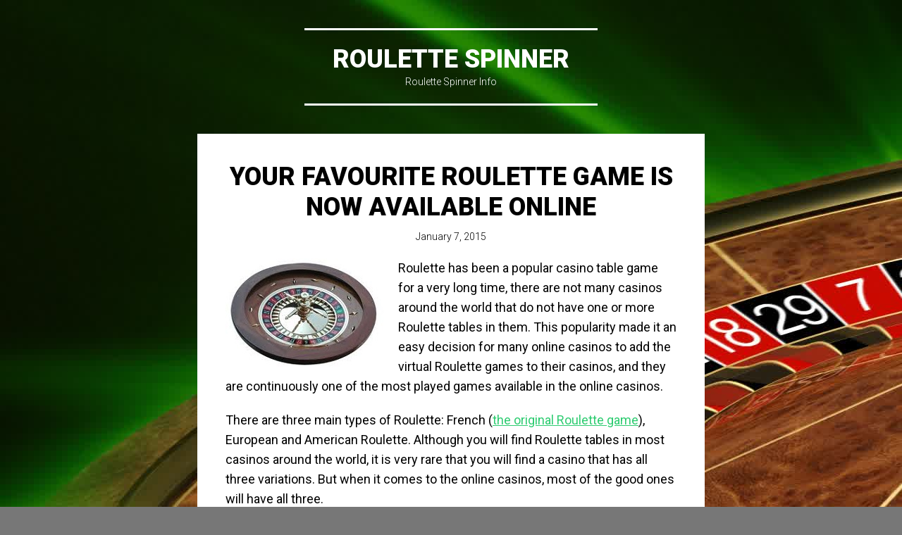

--- FILE ---
content_type: text/html; charset=UTF-8
request_url: http://roulettespinner.info/
body_size: 10215
content:
<!DOCTYPE html>
<html lang="en-US">
<head>
<meta charset="UTF-8">
<meta name="viewport" content="width=device-width, initial-scale=1">
<link rel="profile" href="http://gmpg.org/xfn/11">
<link rel="pingback" href="http://roulettespinner.info/xmlrpc.php">

<title>Roulette Spinner &#8211; Roulette Spinner Info</title>
<meta name='robots' content='max-image-preview:large' />
<link rel='dns-prefetch' href='//fonts.googleapis.com' />
<link rel="alternate" type="application/rss+xml" title="Roulette Spinner &raquo; Feed" href="http://roulettespinner.info/feed/" />
<style id='wp-img-auto-sizes-contain-inline-css' type='text/css'>
img:is([sizes=auto i],[sizes^="auto," i]){contain-intrinsic-size:3000px 1500px}
/*# sourceURL=wp-img-auto-sizes-contain-inline-css */
</style>
<style id='wp-emoji-styles-inline-css' type='text/css'>

	img.wp-smiley, img.emoji {
		display: inline !important;
		border: none !important;
		box-shadow: none !important;
		height: 1em !important;
		width: 1em !important;
		margin: 0 0.07em !important;
		vertical-align: -0.1em !important;
		background: none !important;
		padding: 0 !important;
	}
/*# sourceURL=wp-emoji-styles-inline-css */
</style>
<style id='wp-block-library-inline-css' type='text/css'>
:root{--wp-block-synced-color:#7a00df;--wp-block-synced-color--rgb:122,0,223;--wp-bound-block-color:var(--wp-block-synced-color);--wp-editor-canvas-background:#ddd;--wp-admin-theme-color:#007cba;--wp-admin-theme-color--rgb:0,124,186;--wp-admin-theme-color-darker-10:#006ba1;--wp-admin-theme-color-darker-10--rgb:0,107,160.5;--wp-admin-theme-color-darker-20:#005a87;--wp-admin-theme-color-darker-20--rgb:0,90,135;--wp-admin-border-width-focus:2px}@media (min-resolution:192dpi){:root{--wp-admin-border-width-focus:1.5px}}.wp-element-button{cursor:pointer}:root .has-very-light-gray-background-color{background-color:#eee}:root .has-very-dark-gray-background-color{background-color:#313131}:root .has-very-light-gray-color{color:#eee}:root .has-very-dark-gray-color{color:#313131}:root .has-vivid-green-cyan-to-vivid-cyan-blue-gradient-background{background:linear-gradient(135deg,#00d084,#0693e3)}:root .has-purple-crush-gradient-background{background:linear-gradient(135deg,#34e2e4,#4721fb 50%,#ab1dfe)}:root .has-hazy-dawn-gradient-background{background:linear-gradient(135deg,#faaca8,#dad0ec)}:root .has-subdued-olive-gradient-background{background:linear-gradient(135deg,#fafae1,#67a671)}:root .has-atomic-cream-gradient-background{background:linear-gradient(135deg,#fdd79a,#004a59)}:root .has-nightshade-gradient-background{background:linear-gradient(135deg,#330968,#31cdcf)}:root .has-midnight-gradient-background{background:linear-gradient(135deg,#020381,#2874fc)}:root{--wp--preset--font-size--normal:16px;--wp--preset--font-size--huge:42px}.has-regular-font-size{font-size:1em}.has-larger-font-size{font-size:2.625em}.has-normal-font-size{font-size:var(--wp--preset--font-size--normal)}.has-huge-font-size{font-size:var(--wp--preset--font-size--huge)}.has-text-align-center{text-align:center}.has-text-align-left{text-align:left}.has-text-align-right{text-align:right}.has-fit-text{white-space:nowrap!important}#end-resizable-editor-section{display:none}.aligncenter{clear:both}.items-justified-left{justify-content:flex-start}.items-justified-center{justify-content:center}.items-justified-right{justify-content:flex-end}.items-justified-space-between{justify-content:space-between}.screen-reader-text{border:0;clip-path:inset(50%);height:1px;margin:-1px;overflow:hidden;padding:0;position:absolute;width:1px;word-wrap:normal!important}.screen-reader-text:focus{background-color:#ddd;clip-path:none;color:#444;display:block;font-size:1em;height:auto;left:5px;line-height:normal;padding:15px 23px 14px;text-decoration:none;top:5px;width:auto;z-index:100000}html :where(.has-border-color){border-style:solid}html :where([style*=border-top-color]){border-top-style:solid}html :where([style*=border-right-color]){border-right-style:solid}html :where([style*=border-bottom-color]){border-bottom-style:solid}html :where([style*=border-left-color]){border-left-style:solid}html :where([style*=border-width]){border-style:solid}html :where([style*=border-top-width]){border-top-style:solid}html :where([style*=border-right-width]){border-right-style:solid}html :where([style*=border-bottom-width]){border-bottom-style:solid}html :where([style*=border-left-width]){border-left-style:solid}html :where(img[class*=wp-image-]){height:auto;max-width:100%}:where(figure){margin:0 0 1em}html :where(.is-position-sticky){--wp-admin--admin-bar--position-offset:var(--wp-admin--admin-bar--height,0px)}@media screen and (max-width:600px){html :where(.is-position-sticky){--wp-admin--admin-bar--position-offset:0px}}

/*# sourceURL=wp-block-library-inline-css */
</style><style id='global-styles-inline-css' type='text/css'>
:root{--wp--preset--aspect-ratio--square: 1;--wp--preset--aspect-ratio--4-3: 4/3;--wp--preset--aspect-ratio--3-4: 3/4;--wp--preset--aspect-ratio--3-2: 3/2;--wp--preset--aspect-ratio--2-3: 2/3;--wp--preset--aspect-ratio--16-9: 16/9;--wp--preset--aspect-ratio--9-16: 9/16;--wp--preset--color--black: #000000;--wp--preset--color--cyan-bluish-gray: #abb8c3;--wp--preset--color--white: #ffffff;--wp--preset--color--pale-pink: #f78da7;--wp--preset--color--vivid-red: #cf2e2e;--wp--preset--color--luminous-vivid-orange: #ff6900;--wp--preset--color--luminous-vivid-amber: #fcb900;--wp--preset--color--light-green-cyan: #7bdcb5;--wp--preset--color--vivid-green-cyan: #00d084;--wp--preset--color--pale-cyan-blue: #8ed1fc;--wp--preset--color--vivid-cyan-blue: #0693e3;--wp--preset--color--vivid-purple: #9b51e0;--wp--preset--gradient--vivid-cyan-blue-to-vivid-purple: linear-gradient(135deg,rgb(6,147,227) 0%,rgb(155,81,224) 100%);--wp--preset--gradient--light-green-cyan-to-vivid-green-cyan: linear-gradient(135deg,rgb(122,220,180) 0%,rgb(0,208,130) 100%);--wp--preset--gradient--luminous-vivid-amber-to-luminous-vivid-orange: linear-gradient(135deg,rgb(252,185,0) 0%,rgb(255,105,0) 100%);--wp--preset--gradient--luminous-vivid-orange-to-vivid-red: linear-gradient(135deg,rgb(255,105,0) 0%,rgb(207,46,46) 100%);--wp--preset--gradient--very-light-gray-to-cyan-bluish-gray: linear-gradient(135deg,rgb(238,238,238) 0%,rgb(169,184,195) 100%);--wp--preset--gradient--cool-to-warm-spectrum: linear-gradient(135deg,rgb(74,234,220) 0%,rgb(151,120,209) 20%,rgb(207,42,186) 40%,rgb(238,44,130) 60%,rgb(251,105,98) 80%,rgb(254,248,76) 100%);--wp--preset--gradient--blush-light-purple: linear-gradient(135deg,rgb(255,206,236) 0%,rgb(152,150,240) 100%);--wp--preset--gradient--blush-bordeaux: linear-gradient(135deg,rgb(254,205,165) 0%,rgb(254,45,45) 50%,rgb(107,0,62) 100%);--wp--preset--gradient--luminous-dusk: linear-gradient(135deg,rgb(255,203,112) 0%,rgb(199,81,192) 50%,rgb(65,88,208) 100%);--wp--preset--gradient--pale-ocean: linear-gradient(135deg,rgb(255,245,203) 0%,rgb(182,227,212) 50%,rgb(51,167,181) 100%);--wp--preset--gradient--electric-grass: linear-gradient(135deg,rgb(202,248,128) 0%,rgb(113,206,126) 100%);--wp--preset--gradient--midnight: linear-gradient(135deg,rgb(2,3,129) 0%,rgb(40,116,252) 100%);--wp--preset--font-size--small: 13px;--wp--preset--font-size--medium: 20px;--wp--preset--font-size--large: 36px;--wp--preset--font-size--x-large: 42px;--wp--preset--spacing--20: 0.44rem;--wp--preset--spacing--30: 0.67rem;--wp--preset--spacing--40: 1rem;--wp--preset--spacing--50: 1.5rem;--wp--preset--spacing--60: 2.25rem;--wp--preset--spacing--70: 3.38rem;--wp--preset--spacing--80: 5.06rem;--wp--preset--shadow--natural: 6px 6px 9px rgba(0, 0, 0, 0.2);--wp--preset--shadow--deep: 12px 12px 50px rgba(0, 0, 0, 0.4);--wp--preset--shadow--sharp: 6px 6px 0px rgba(0, 0, 0, 0.2);--wp--preset--shadow--outlined: 6px 6px 0px -3px rgb(255, 255, 255), 6px 6px rgb(0, 0, 0);--wp--preset--shadow--crisp: 6px 6px 0px rgb(0, 0, 0);}:where(.is-layout-flex){gap: 0.5em;}:where(.is-layout-grid){gap: 0.5em;}body .is-layout-flex{display: flex;}.is-layout-flex{flex-wrap: wrap;align-items: center;}.is-layout-flex > :is(*, div){margin: 0;}body .is-layout-grid{display: grid;}.is-layout-grid > :is(*, div){margin: 0;}:where(.wp-block-columns.is-layout-flex){gap: 2em;}:where(.wp-block-columns.is-layout-grid){gap: 2em;}:where(.wp-block-post-template.is-layout-flex){gap: 1.25em;}:where(.wp-block-post-template.is-layout-grid){gap: 1.25em;}.has-black-color{color: var(--wp--preset--color--black) !important;}.has-cyan-bluish-gray-color{color: var(--wp--preset--color--cyan-bluish-gray) !important;}.has-white-color{color: var(--wp--preset--color--white) !important;}.has-pale-pink-color{color: var(--wp--preset--color--pale-pink) !important;}.has-vivid-red-color{color: var(--wp--preset--color--vivid-red) !important;}.has-luminous-vivid-orange-color{color: var(--wp--preset--color--luminous-vivid-orange) !important;}.has-luminous-vivid-amber-color{color: var(--wp--preset--color--luminous-vivid-amber) !important;}.has-light-green-cyan-color{color: var(--wp--preset--color--light-green-cyan) !important;}.has-vivid-green-cyan-color{color: var(--wp--preset--color--vivid-green-cyan) !important;}.has-pale-cyan-blue-color{color: var(--wp--preset--color--pale-cyan-blue) !important;}.has-vivid-cyan-blue-color{color: var(--wp--preset--color--vivid-cyan-blue) !important;}.has-vivid-purple-color{color: var(--wp--preset--color--vivid-purple) !important;}.has-black-background-color{background-color: var(--wp--preset--color--black) !important;}.has-cyan-bluish-gray-background-color{background-color: var(--wp--preset--color--cyan-bluish-gray) !important;}.has-white-background-color{background-color: var(--wp--preset--color--white) !important;}.has-pale-pink-background-color{background-color: var(--wp--preset--color--pale-pink) !important;}.has-vivid-red-background-color{background-color: var(--wp--preset--color--vivid-red) !important;}.has-luminous-vivid-orange-background-color{background-color: var(--wp--preset--color--luminous-vivid-orange) !important;}.has-luminous-vivid-amber-background-color{background-color: var(--wp--preset--color--luminous-vivid-amber) !important;}.has-light-green-cyan-background-color{background-color: var(--wp--preset--color--light-green-cyan) !important;}.has-vivid-green-cyan-background-color{background-color: var(--wp--preset--color--vivid-green-cyan) !important;}.has-pale-cyan-blue-background-color{background-color: var(--wp--preset--color--pale-cyan-blue) !important;}.has-vivid-cyan-blue-background-color{background-color: var(--wp--preset--color--vivid-cyan-blue) !important;}.has-vivid-purple-background-color{background-color: var(--wp--preset--color--vivid-purple) !important;}.has-black-border-color{border-color: var(--wp--preset--color--black) !important;}.has-cyan-bluish-gray-border-color{border-color: var(--wp--preset--color--cyan-bluish-gray) !important;}.has-white-border-color{border-color: var(--wp--preset--color--white) !important;}.has-pale-pink-border-color{border-color: var(--wp--preset--color--pale-pink) !important;}.has-vivid-red-border-color{border-color: var(--wp--preset--color--vivid-red) !important;}.has-luminous-vivid-orange-border-color{border-color: var(--wp--preset--color--luminous-vivid-orange) !important;}.has-luminous-vivid-amber-border-color{border-color: var(--wp--preset--color--luminous-vivid-amber) !important;}.has-light-green-cyan-border-color{border-color: var(--wp--preset--color--light-green-cyan) !important;}.has-vivid-green-cyan-border-color{border-color: var(--wp--preset--color--vivid-green-cyan) !important;}.has-pale-cyan-blue-border-color{border-color: var(--wp--preset--color--pale-cyan-blue) !important;}.has-vivid-cyan-blue-border-color{border-color: var(--wp--preset--color--vivid-cyan-blue) !important;}.has-vivid-purple-border-color{border-color: var(--wp--preset--color--vivid-purple) !important;}.has-vivid-cyan-blue-to-vivid-purple-gradient-background{background: var(--wp--preset--gradient--vivid-cyan-blue-to-vivid-purple) !important;}.has-light-green-cyan-to-vivid-green-cyan-gradient-background{background: var(--wp--preset--gradient--light-green-cyan-to-vivid-green-cyan) !important;}.has-luminous-vivid-amber-to-luminous-vivid-orange-gradient-background{background: var(--wp--preset--gradient--luminous-vivid-amber-to-luminous-vivid-orange) !important;}.has-luminous-vivid-orange-to-vivid-red-gradient-background{background: var(--wp--preset--gradient--luminous-vivid-orange-to-vivid-red) !important;}.has-very-light-gray-to-cyan-bluish-gray-gradient-background{background: var(--wp--preset--gradient--very-light-gray-to-cyan-bluish-gray) !important;}.has-cool-to-warm-spectrum-gradient-background{background: var(--wp--preset--gradient--cool-to-warm-spectrum) !important;}.has-blush-light-purple-gradient-background{background: var(--wp--preset--gradient--blush-light-purple) !important;}.has-blush-bordeaux-gradient-background{background: var(--wp--preset--gradient--blush-bordeaux) !important;}.has-luminous-dusk-gradient-background{background: var(--wp--preset--gradient--luminous-dusk) !important;}.has-pale-ocean-gradient-background{background: var(--wp--preset--gradient--pale-ocean) !important;}.has-electric-grass-gradient-background{background: var(--wp--preset--gradient--electric-grass) !important;}.has-midnight-gradient-background{background: var(--wp--preset--gradient--midnight) !important;}.has-small-font-size{font-size: var(--wp--preset--font-size--small) !important;}.has-medium-font-size{font-size: var(--wp--preset--font-size--medium) !important;}.has-large-font-size{font-size: var(--wp--preset--font-size--large) !important;}.has-x-large-font-size{font-size: var(--wp--preset--font-size--x-large) !important;}
/*# sourceURL=global-styles-inline-css */
</style>

<style id='classic-theme-styles-inline-css' type='text/css'>
/*! This file is auto-generated */
.wp-block-button__link{color:#fff;background-color:#32373c;border-radius:9999px;box-shadow:none;text-decoration:none;padding:calc(.667em + 2px) calc(1.333em + 2px);font-size:1.125em}.wp-block-file__button{background:#32373c;color:#fff;text-decoration:none}
/*# sourceURL=/wp-includes/css/classic-themes.min.css */
</style>
<link rel='stylesheet' id='singl-roboto-css' href='https://fonts.googleapis.com/css?family=Roboto:400,100,100italic,300,300italic,400italic,500,500italic,700,700italic,900,900italic&#038;subset=latin,latin-ext' type='text/css' media='all' />
<link rel='stylesheet' id='singl-font-awesome-css' href='http://roulettespinner.info/wp-content/themes/singl/css/font-awesome.css' type='text/css' media='all' />
<link rel='stylesheet' id='singl-style-css' href='http://roulettespinner.info/wp-content/themes/singl/style.css?ver=6.9' type='text/css' media='all' />
<script type="text/javascript" src="http://roulettespinner.info/wp-includes/js/jquery/jquery.min.js?ver=3.7.1" id="jquery-core-js"></script>
<script type="text/javascript" src="http://roulettespinner.info/wp-includes/js/jquery/jquery-migrate.min.js?ver=3.4.1" id="jquery-migrate-js"></script>
<link rel="https://api.w.org/" href="http://roulettespinner.info/wp-json/" /><link rel="EditURI" type="application/rsd+xml" title="RSD" href="http://roulettespinner.info/xmlrpc.php?rsd" />
<meta name="generator" content="WordPress 6.9" />
<style type="text/css" id="custom-background-css">
body.custom-background { background-image: url("http://roulettespinner.info/wp-content/uploads/2014/03/roulette.jpeg"); background-position: left top; background-size: auto; background-repeat: repeat; background-attachment: fixed; }
</style>
	</head>

<body class="home blog custom-background wp-theme-singl">

<div id="page" class="hfeed site">
	
	<div class="page-wrapper">
		<header id="masthead" class="site-header" role="banner">
			
			<div class="site-branding">
				<h1 class="site-title"><a href="http://roulettespinner.info/" rel="home">Roulette Spinner</a></h1>
				<h2 class="site-description">Roulette Spinner Info</h2>
			</div>

					</header><!-- #masthead -->

		<div id="content" class="site-content">

	<div id="primary" class="content-area">
		<main id="main" class="site-main" role="main">

			
								
					
<article id="post-22" class="post-22 post type-post status-publish format-standard hentry category-play-roulette">
	
	<header class="entry-header">
		<h1 class="entry-title"><a href="http://roulettespinner.info/your-favourite-roulette-game-is-now-available-online/" rel="bookmark">Your Favourite Roulette Game is Now Available Online</a></h1>
					<div class="entry-meta">
				<a href="http://roulettespinner.info/your-favourite-roulette-game-is-now-available-online/" rel="bookmark" title="3:08 am">January 7, 2015</a>
											</div><!-- .entry-meta -->
			</header><!-- .entry-header -->

			<div class="entry-content">
			<p><img decoding="async" class="alignleft size-full wp-image-23" src="http://roulettespinner.info/wp-content/uploads/2015/01/how-to-win-at-roulette-1a.jpg" alt="how-to-win-at-roulette-1a" width="225" height="156" />Roulette has been a popular casino table game for a very long time, there are not many casinos around the world that do not have one or more Roulette tables in them. This popularity made it an easy decision for many online casinos to add the virtual Roulette games to their casinos, and they are continuously one of the most played games available in the online casinos.</p>
<p>There are three main types of Roulette: French (<a href="http://en.wikipedia.org/wiki/Roulette" target="_blank">the original Roulette game</a>), European and American Roulette. Although you will find Roulette tables in most casinos around the world, it is very rare that you will find a casino that has all three variations. But when it comes to the online casinos, most of the good ones will have all three.</p>
<p>So if you like to play more than one version, or you want to try the other versions than the one you usually play, then you will have this ability in these online casino sites. They are easy to access so you can play them at any time, and the convenience of this is what makes the online casino versions so popular. The games are also very realistic, even down to the noise of the ball spinning around and dropping into one of the numbers on the wheel.</p>
<p>If you want to be able to play online, all you need to do is create a free account at one of the better online casinos. Then you need to choose your method of payment, such as <a href="http://winnersbet.co.uk/3-best-paypal-betting-sites/" target="_blank">PayPal for your betting needs</a>, and then you can either add money to your casino account, or withdraw your winnings back into your account whenever you like.</p>
<p>There are a few significant differences between the three variations of the game. This includes the American wheel having both a single zero and a double zero included, whereas both the French and European wheels have only one zero. This makes a big difference to how the odds are calculated, especially on the outside chance bets.</p>
<p>So if you want to play your favourite Roulette game, and want to have the ability to play whenever you like, then the online casinos are your best choice. As mentioned, the virtual Roulette games are incredibly realistic and you will be able to practice and fine tune your Roulette system when playing online.</p>
					</div><!-- .entry-content -->
	
			<footer class="entry-meta">
			Bookmark the <a href="http://roulettespinner.info/your-favourite-roulette-game-is-now-available-online/" rel="bookmark">permalink</a>.
					</footer><!-- .entry-meta -->
	</article><!-- #post-## -->

				
					
<article id="post-8" class="post-8 post type-post status-publish format-standard hentry category-play-roulette">
	
	<header class="entry-header">
		<h1 class="entry-title"><a href="http://roulettespinner.info/the-most-useful-roulette-strategy/" rel="bookmark">The Most Useful Roulette Strategy</a></h1>
					<div class="entry-meta">
				<a href="http://roulettespinner.info/the-most-useful-roulette-strategy/" rel="bookmark" title="3:11 am">March 4, 2014</a>
											</div><!-- .entry-meta -->
			</header><!-- .entry-header -->

			<div class="entry-content">
			<p>The most strategy to use with roulette is being able to follow the previous winning numbers of series of numbers. When you are able to visualize what happened in the past you have a better chance of making future predictions thus increasing your chances of choosing the right numbers when you bet. Though you may not be able to predict where the market is going to land, you increase your chances of winning if you follow the numbers that have been winning recently.</p>
<p><a title="Casino Classic" href="http://gambling-monsters.org/casino-classic/" target="_blank">Casino Classic</a> offer the possibility to play roulette. Do not make the foolish choice of placing a high bet based on numbers that have been winning for several hours. Since the roulette wheel lands at will, there is always the chance it will take a different turn and you will lose a substantial amount of money. Always keep in mind roulette is a game of chance and relies on a player picking the right number of series of numbers.</p>
<p><strong>Betting on Roulette</strong></p>
<p>Roulette is probably one of the most popular games of chance in <a title="any casino" href="http://images.businessweek.com/ss/09/08/0825_worlds_largest_casinos/1.htm" target="_blank">any casino</a>, online or offline. The spinning of the wheel determines where the wheel will land and the pay off will be based on that final resting spot. On the other hand, anyone who plays on a regular basis can learn how to follow the stops of the roulette wheel in order to know how to place their bet. </p>
<p>When you’re betting on roulette you don’t want to choose a number of numbers that have not come up during that day or evening. This means in order to be successful you have to stay around the wheel for a while in order to see what comes up before you place any bets. You can certainly try to make an educated guess but unless you have been following the wheel’s activity you are failing to use any <a title="strategy" href="http://jackpots-life.net/" target="_blank">strategy</a> and are depending solely on chance. </p>
					</div><!-- .entry-content -->
	
			<footer class="entry-meta">
			Bookmark the <a href="http://roulettespinner.info/the-most-useful-roulette-strategy/" rel="bookmark">permalink</a>.
					</footer><!-- .entry-meta -->
	</article><!-- #post-## -->

				
					
<article id="post-6" class="post-6 post type-post status-publish format-standard hentry category-play-roulette">
	
	<header class="entry-header">
		<h1 class="entry-title"><a href="http://roulettespinner.info/roulette-skill-or-chance/" rel="bookmark">Roulette—Skill or Chance</a></h1>
					<div class="entry-meta">
				<a href="http://roulettespinner.info/roulette-skill-or-chance/" rel="bookmark" title="3:10 am">March 4, 2014</a>
											</div><!-- .entry-meta -->
			</header><!-- .entry-header -->

			<div class="entry-content">
			<p>While there may be some skill involved in roulette betting (check out what I&#8217;m talking about by <a title="clicking here" href="http://roulettecasinosonline.com/" target="_blank">clicking here</a>), for the most part a game relies solely on chance. Can you fix the game? Certainly, that is a possibility but relies on the cooperation of the person spinning the wheel but this is a possibility only in a real live game. It is unlikely playing roulette online will afford a player the option of conversing with the person doing the spinning since there is no live person doing that.</p>
<p>The <a title="skill involved" href="http://en.wikipedia.org/wiki/Roulette#Mathematical_model" target="_blank">skill involved</a> in winning at roulette involves knowing the actions of the wheel earlier in the day or night. You have to know where it has been landing and what random numbers game up during previous bets. If the site posts the previous winning numbers it can be easier than being able to stay and watch, placing a small bet or just taking your chances and hoping for the best. </p>
<p><strong>Be Careful How You Bet</strong></p>
<p>With a game such as roulette, players tend to place multiple bets with the hope of winning. There is no skill involved other than knowing the previous winning numbers, so you want to be careful how much you bet. Roulette can cause a person to place a high bet hoping to win and in turn losing a great deal of cash.<br />
It is essential for you to set a budget for yourself and stay within that budget even with online gambling. You may not be risking your transportation home but you may be risking money you need to take care of financial obligations.</p>
<p>The amount of the bet you place should be based upon the previous wins for a period of time. The numbers you choose should be ones that have been successful on the wheel and not just random numbers you chose based on personal preference.</p>
					</div><!-- .entry-content -->
	
			<footer class="entry-meta">
			Bookmark the <a href="http://roulettespinner.info/roulette-skill-or-chance/" rel="bookmark">permalink</a>.
					</footer><!-- .entry-meta -->
	</article><!-- #post-## -->

				
				
			
		</main><!-- #main -->
	</div><!-- #primary -->


		</div><!-- #content -->
	</div><!-- .page-wrapper -->

	<div class="bottom-wrapper has-sidebar">
					<div class="trigger-wrapper clear">
				<a href="#" class="widgets-trigger closed" title="Widgets">
					<span class="fa fa-angle-up"><span class="screen-reader-text">Widgets</span></span>
				</a>
			</div><!-- .trigger-wrapper -->
			<div id="widgets-wrapper" class="bottom-panel hide">
				<div id="secondary" role="complementary" class="clear">
			<div id="top-sidebar-one" class="widget-area" role="complementary">
			<aside id="search-2" class="widget widget_search"><form role="search" method="get" class="search-form" action="http://roulettespinner.info/">
	<label>
		<span class="screen-reader-text">Search for:</span>
		<input type="search" class="search-field" placeholder="Search &hellip;" value="" name="s">
	</label>
	<input type="submit" class="search-submit" value="Search">
</form>
</aside>
		<aside id="recent-posts-2" class="widget widget_recent_entries">
		<h1 class="widget-title">Recent Posts</h1>
		<ul>
											<li>
					<a href="http://roulettespinner.info/your-favourite-roulette-game-is-now-available-online/">Your Favourite Roulette Game is Now Available Online</a>
									</li>
											<li>
					<a href="http://roulettespinner.info/the-most-useful-roulette-strategy/">The Most Useful Roulette Strategy</a>
									</li>
											<li>
					<a href="http://roulettespinner.info/roulette-skill-or-chance/">Roulette—Skill or Chance</a>
									</li>
					</ul>

		</aside><aside id="archives-2" class="widget widget_archive"><h1 class="widget-title">Archives</h1>
			<ul>
					<li><a href='http://roulettespinner.info/2015/01/'>January 2015</a></li>
	<li><a href='http://roulettespinner.info/2014/03/'>March 2014</a></li>
			</ul>

			</aside><aside id="categories-2" class="widget widget_categories"><h1 class="widget-title">Categories</h1>
			<ul>
					<li class="cat-item cat-item-1"><a href="http://roulettespinner.info/category/play-roulette/">Play Roulette</a>
</li>
			</ul>

			</aside><aside id="meta-2" class="widget widget_meta"><h1 class="widget-title">Meta</h1>
		<ul>
						<li><a href="http://roulettespinner.info/wp-login.php">Log in</a></li>
			<li><a href="http://roulettespinner.info/feed/">Entries feed</a></li>
			<li><a href="http://roulettespinner.info/comments/feed/">Comments feed</a></li>

			<li><a href="https://wordpress.org/">WordPress.org</a></li>
		</ul>

		</aside>		</div><!-- #first .widget-area -->
	
	
	</div><!-- #secondary -->
			</div><!-- #widgets-wrapper -->
		
		
		<footer id="colophon" class="site-footer" role="contentinfo">
			<div class="site-info">
								<a href="http://wordpress.org/" rel="generator">Proudly powered by WordPress</a>
				<span class="sep"> | </span>
				Theme: Singl by <a href="http://wordpress.com/themes/singl/" rel="designer">WordPress.com</a>.			</div><!-- .site-info -->
		</footer><!-- #colophon -->
	</div><!-- .bottom-wrapper -->
</div><!-- #page -->

<script type="speculationrules">
{"prefetch":[{"source":"document","where":{"and":[{"href_matches":"/*"},{"not":{"href_matches":["/wp-*.php","/wp-admin/*","/wp-content/uploads/*","/wp-content/*","/wp-content/plugins/*","/wp-content/themes/singl/*","/*\\?(.+)"]}},{"not":{"selector_matches":"a[rel~=\"nofollow\"]"}},{"not":{"selector_matches":".no-prefetch, .no-prefetch a"}}]},"eagerness":"conservative"}]}
</script>
<script type="text/javascript" src="http://roulettespinner.info/wp-content/themes/singl/js/navigation.js?ver=20120206" id="singl-navigation-js"></script>
<script type="text/javascript" src="http://roulettespinner.info/wp-content/themes/singl/js/skip-link-focus-fix.js?ver=20130115" id="singl-skip-link-focus-fix-js"></script>
<script type="text/javascript" src="http://roulettespinner.info/wp-includes/js/underscore.min.js?ver=1.13.7" id="underscore-js"></script>
<script type="text/javascript" src="http://roulettespinner.info/wp-content/themes/singl/js/media.js?ver=20140411" id="singl-media-js"></script>
<script type="text/javascript" id="singl-script-js-extra">
/* <![CDATA[ */
var singl_background_image_vars = {"header_bg":""};
var singl_script_vars = {"bg_image_url":"http://roulettespinner.info/wp-content/uploads/2014/03/roulette.jpeg"};
//# sourceURL=singl-script-js-extra
/* ]]> */
</script>
<script type="text/javascript" src="http://roulettespinner.info/wp-content/themes/singl/js/singl.js?ver=20140106" id="singl-script-js"></script>
<script id="wp-emoji-settings" type="application/json">
{"baseUrl":"https://s.w.org/images/core/emoji/17.0.2/72x72/","ext":".png","svgUrl":"https://s.w.org/images/core/emoji/17.0.2/svg/","svgExt":".svg","source":{"concatemoji":"http://roulettespinner.info/wp-includes/js/wp-emoji-release.min.js?ver=6.9"}}
</script>
<script type="module">
/* <![CDATA[ */
/*! This file is auto-generated */
const a=JSON.parse(document.getElementById("wp-emoji-settings").textContent),o=(window._wpemojiSettings=a,"wpEmojiSettingsSupports"),s=["flag","emoji"];function i(e){try{var t={supportTests:e,timestamp:(new Date).valueOf()};sessionStorage.setItem(o,JSON.stringify(t))}catch(e){}}function c(e,t,n){e.clearRect(0,0,e.canvas.width,e.canvas.height),e.fillText(t,0,0);t=new Uint32Array(e.getImageData(0,0,e.canvas.width,e.canvas.height).data);e.clearRect(0,0,e.canvas.width,e.canvas.height),e.fillText(n,0,0);const a=new Uint32Array(e.getImageData(0,0,e.canvas.width,e.canvas.height).data);return t.every((e,t)=>e===a[t])}function p(e,t){e.clearRect(0,0,e.canvas.width,e.canvas.height),e.fillText(t,0,0);var n=e.getImageData(16,16,1,1);for(let e=0;e<n.data.length;e++)if(0!==n.data[e])return!1;return!0}function u(e,t,n,a){switch(t){case"flag":return n(e,"\ud83c\udff3\ufe0f\u200d\u26a7\ufe0f","\ud83c\udff3\ufe0f\u200b\u26a7\ufe0f")?!1:!n(e,"\ud83c\udde8\ud83c\uddf6","\ud83c\udde8\u200b\ud83c\uddf6")&&!n(e,"\ud83c\udff4\udb40\udc67\udb40\udc62\udb40\udc65\udb40\udc6e\udb40\udc67\udb40\udc7f","\ud83c\udff4\u200b\udb40\udc67\u200b\udb40\udc62\u200b\udb40\udc65\u200b\udb40\udc6e\u200b\udb40\udc67\u200b\udb40\udc7f");case"emoji":return!a(e,"\ud83e\u1fac8")}return!1}function f(e,t,n,a){let r;const o=(r="undefined"!=typeof WorkerGlobalScope&&self instanceof WorkerGlobalScope?new OffscreenCanvas(300,150):document.createElement("canvas")).getContext("2d",{willReadFrequently:!0}),s=(o.textBaseline="top",o.font="600 32px Arial",{});return e.forEach(e=>{s[e]=t(o,e,n,a)}),s}function r(e){var t=document.createElement("script");t.src=e,t.defer=!0,document.head.appendChild(t)}a.supports={everything:!0,everythingExceptFlag:!0},new Promise(t=>{let n=function(){try{var e=JSON.parse(sessionStorage.getItem(o));if("object"==typeof e&&"number"==typeof e.timestamp&&(new Date).valueOf()<e.timestamp+604800&&"object"==typeof e.supportTests)return e.supportTests}catch(e){}return null}();if(!n){if("undefined"!=typeof Worker&&"undefined"!=typeof OffscreenCanvas&&"undefined"!=typeof URL&&URL.createObjectURL&&"undefined"!=typeof Blob)try{var e="postMessage("+f.toString()+"("+[JSON.stringify(s),u.toString(),c.toString(),p.toString()].join(",")+"));",a=new Blob([e],{type:"text/javascript"});const r=new Worker(URL.createObjectURL(a),{name:"wpTestEmojiSupports"});return void(r.onmessage=e=>{i(n=e.data),r.terminate(),t(n)})}catch(e){}i(n=f(s,u,c,p))}t(n)}).then(e=>{for(const n in e)a.supports[n]=e[n],a.supports.everything=a.supports.everything&&a.supports[n],"flag"!==n&&(a.supports.everythingExceptFlag=a.supports.everythingExceptFlag&&a.supports[n]);var t;a.supports.everythingExceptFlag=a.supports.everythingExceptFlag&&!a.supports.flag,a.supports.everything||((t=a.source||{}).concatemoji?r(t.concatemoji):t.wpemoji&&t.twemoji&&(r(t.twemoji),r(t.wpemoji)))});
//# sourceURL=http://roulettespinner.info/wp-includes/js/wp-emoji-loader.min.js
/* ]]> */
</script>

</body>
</html>
